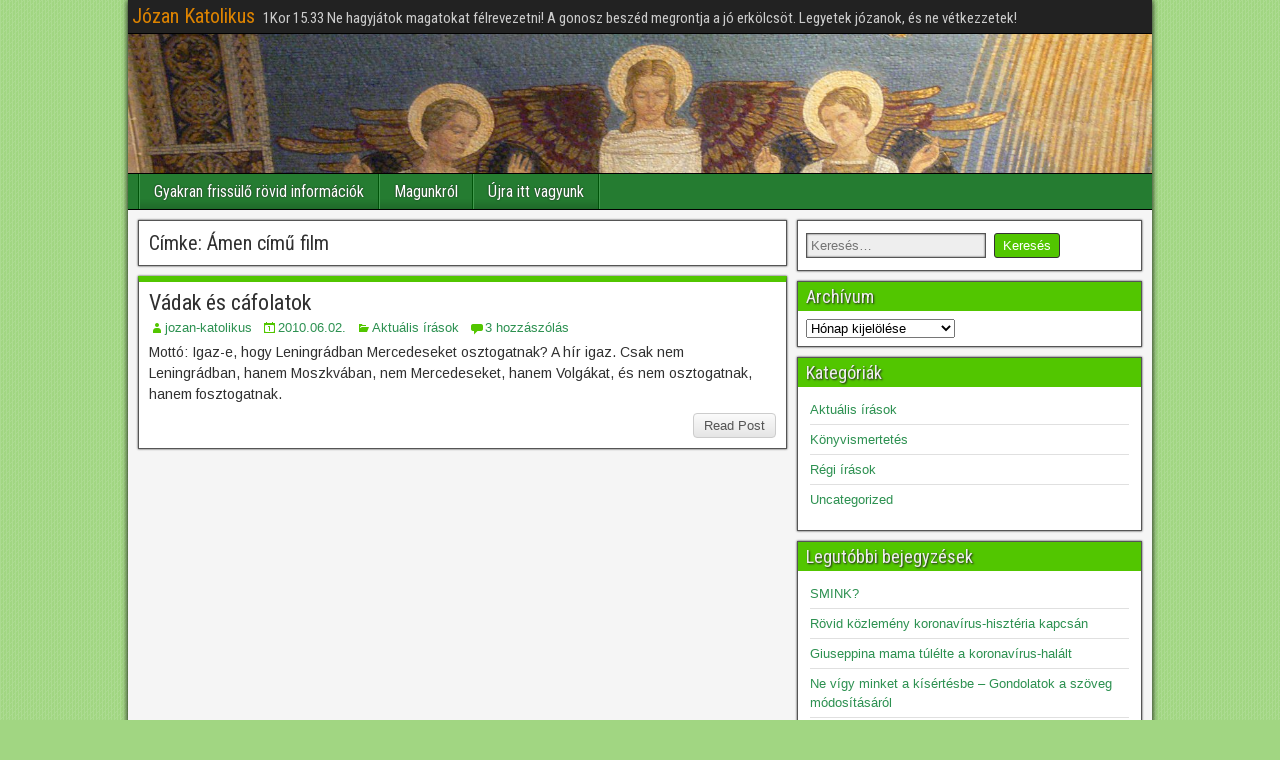

--- FILE ---
content_type: text/html; charset=UTF-8
request_url: https://jozan-katolikus.hu/tag/amen-cimu-film/
body_size: 12744
content:
<!DOCTYPE html>
<html lang="hu">
<head>
<meta charset="UTF-8" />
<meta name="viewport" content="initial-scale=1.0" />
<title>Ámen című film &#8211; Józan Katolikus</title>
<meta name='robots' content='max-image-preview:large' />
	<style>img:is([sizes="auto" i], [sizes^="auto," i]) { contain-intrinsic-size: 3000px 1500px }</style>
	<link rel="profile" href="https://gmpg.org/xfn/11" />
<link rel="pingback" href="https://jozan-katolikus.hu/xmlrpc.php" />
<link rel='dns-prefetch' href='//stats.wp.com' />
<link rel='dns-prefetch' href='//fonts.googleapis.com' />
<link rel='preconnect' href='//c0.wp.com' />
<link rel="alternate" type="application/rss+xml" title="Józan Katolikus &raquo; hírcsatorna" href="https://jozan-katolikus.hu/feed/" />
<link rel="alternate" type="application/rss+xml" title="Józan Katolikus &raquo; hozzászólás hírcsatorna" href="https://jozan-katolikus.hu/comments/feed/" />
<link rel="alternate" type="application/rss+xml" title="Józan Katolikus &raquo; Ámen című film címke hírcsatorna" href="https://jozan-katolikus.hu/tag/amen-cimu-film/feed/" />
<script type="text/javascript">
/* <![CDATA[ */
window._wpemojiSettings = {"baseUrl":"https:\/\/s.w.org\/images\/core\/emoji\/15.0.3\/72x72\/","ext":".png","svgUrl":"https:\/\/s.w.org\/images\/core\/emoji\/15.0.3\/svg\/","svgExt":".svg","source":{"concatemoji":"https:\/\/jozan-katolikus.hu\/wp-includes\/js\/wp-emoji-release.min.js?ver=6.7.4"}};
/*! This file is auto-generated */
!function(i,n){var o,s,e;function c(e){try{var t={supportTests:e,timestamp:(new Date).valueOf()};sessionStorage.setItem(o,JSON.stringify(t))}catch(e){}}function p(e,t,n){e.clearRect(0,0,e.canvas.width,e.canvas.height),e.fillText(t,0,0);var t=new Uint32Array(e.getImageData(0,0,e.canvas.width,e.canvas.height).data),r=(e.clearRect(0,0,e.canvas.width,e.canvas.height),e.fillText(n,0,0),new Uint32Array(e.getImageData(0,0,e.canvas.width,e.canvas.height).data));return t.every(function(e,t){return e===r[t]})}function u(e,t,n){switch(t){case"flag":return n(e,"\ud83c\udff3\ufe0f\u200d\u26a7\ufe0f","\ud83c\udff3\ufe0f\u200b\u26a7\ufe0f")?!1:!n(e,"\ud83c\uddfa\ud83c\uddf3","\ud83c\uddfa\u200b\ud83c\uddf3")&&!n(e,"\ud83c\udff4\udb40\udc67\udb40\udc62\udb40\udc65\udb40\udc6e\udb40\udc67\udb40\udc7f","\ud83c\udff4\u200b\udb40\udc67\u200b\udb40\udc62\u200b\udb40\udc65\u200b\udb40\udc6e\u200b\udb40\udc67\u200b\udb40\udc7f");case"emoji":return!n(e,"\ud83d\udc26\u200d\u2b1b","\ud83d\udc26\u200b\u2b1b")}return!1}function f(e,t,n){var r="undefined"!=typeof WorkerGlobalScope&&self instanceof WorkerGlobalScope?new OffscreenCanvas(300,150):i.createElement("canvas"),a=r.getContext("2d",{willReadFrequently:!0}),o=(a.textBaseline="top",a.font="600 32px Arial",{});return e.forEach(function(e){o[e]=t(a,e,n)}),o}function t(e){var t=i.createElement("script");t.src=e,t.defer=!0,i.head.appendChild(t)}"undefined"!=typeof Promise&&(o="wpEmojiSettingsSupports",s=["flag","emoji"],n.supports={everything:!0,everythingExceptFlag:!0},e=new Promise(function(e){i.addEventListener("DOMContentLoaded",e,{once:!0})}),new Promise(function(t){var n=function(){try{var e=JSON.parse(sessionStorage.getItem(o));if("object"==typeof e&&"number"==typeof e.timestamp&&(new Date).valueOf()<e.timestamp+604800&&"object"==typeof e.supportTests)return e.supportTests}catch(e){}return null}();if(!n){if("undefined"!=typeof Worker&&"undefined"!=typeof OffscreenCanvas&&"undefined"!=typeof URL&&URL.createObjectURL&&"undefined"!=typeof Blob)try{var e="postMessage("+f.toString()+"("+[JSON.stringify(s),u.toString(),p.toString()].join(",")+"));",r=new Blob([e],{type:"text/javascript"}),a=new Worker(URL.createObjectURL(r),{name:"wpTestEmojiSupports"});return void(a.onmessage=function(e){c(n=e.data),a.terminate(),t(n)})}catch(e){}c(n=f(s,u,p))}t(n)}).then(function(e){for(var t in e)n.supports[t]=e[t],n.supports.everything=n.supports.everything&&n.supports[t],"flag"!==t&&(n.supports.everythingExceptFlag=n.supports.everythingExceptFlag&&n.supports[t]);n.supports.everythingExceptFlag=n.supports.everythingExceptFlag&&!n.supports.flag,n.DOMReady=!1,n.readyCallback=function(){n.DOMReady=!0}}).then(function(){return e}).then(function(){var e;n.supports.everything||(n.readyCallback(),(e=n.source||{}).concatemoji?t(e.concatemoji):e.wpemoji&&e.twemoji&&(t(e.twemoji),t(e.wpemoji)))}))}((window,document),window._wpemojiSettings);
/* ]]> */
</script>
<style id='wp-emoji-styles-inline-css' type='text/css'>

	img.wp-smiley, img.emoji {
		display: inline !important;
		border: none !important;
		box-shadow: none !important;
		height: 1em !important;
		width: 1em !important;
		margin: 0 0.07em !important;
		vertical-align: -0.1em !important;
		background: none !important;
		padding: 0 !important;
	}
</style>
<link rel='stylesheet' id='wp-block-library-css' href='https://c0.wp.com/c/6.7.4/wp-includes/css/dist/block-library/style.min.css' type='text/css' media='all' />
<link rel='stylesheet' id='mediaelement-css' href='https://c0.wp.com/c/6.7.4/wp-includes/js/mediaelement/mediaelementplayer-legacy.min.css' type='text/css' media='all' />
<link rel='stylesheet' id='wp-mediaelement-css' href='https://c0.wp.com/c/6.7.4/wp-includes/js/mediaelement/wp-mediaelement.min.css' type='text/css' media='all' />
<style id='jetpack-sharing-buttons-style-inline-css' type='text/css'>
.jetpack-sharing-buttons__services-list{display:flex;flex-direction:row;flex-wrap:wrap;gap:0;list-style-type:none;margin:5px;padding:0}.jetpack-sharing-buttons__services-list.has-small-icon-size{font-size:12px}.jetpack-sharing-buttons__services-list.has-normal-icon-size{font-size:16px}.jetpack-sharing-buttons__services-list.has-large-icon-size{font-size:24px}.jetpack-sharing-buttons__services-list.has-huge-icon-size{font-size:36px}@media print{.jetpack-sharing-buttons__services-list{display:none!important}}.editor-styles-wrapper .wp-block-jetpack-sharing-buttons{gap:0;padding-inline-start:0}ul.jetpack-sharing-buttons__services-list.has-background{padding:1.25em 2.375em}
</style>
<style id='classic-theme-styles-inline-css' type='text/css'>
/*! This file is auto-generated */
.wp-block-button__link{color:#fff;background-color:#32373c;border-radius:9999px;box-shadow:none;text-decoration:none;padding:calc(.667em + 2px) calc(1.333em + 2px);font-size:1.125em}.wp-block-file__button{background:#32373c;color:#fff;text-decoration:none}
</style>
<style id='global-styles-inline-css' type='text/css'>
:root{--wp--preset--aspect-ratio--square: 1;--wp--preset--aspect-ratio--4-3: 4/3;--wp--preset--aspect-ratio--3-4: 3/4;--wp--preset--aspect-ratio--3-2: 3/2;--wp--preset--aspect-ratio--2-3: 2/3;--wp--preset--aspect-ratio--16-9: 16/9;--wp--preset--aspect-ratio--9-16: 9/16;--wp--preset--color--black: #000000;--wp--preset--color--cyan-bluish-gray: #abb8c3;--wp--preset--color--white: #ffffff;--wp--preset--color--pale-pink: #f78da7;--wp--preset--color--vivid-red: #cf2e2e;--wp--preset--color--luminous-vivid-orange: #ff6900;--wp--preset--color--luminous-vivid-amber: #fcb900;--wp--preset--color--light-green-cyan: #7bdcb5;--wp--preset--color--vivid-green-cyan: #00d084;--wp--preset--color--pale-cyan-blue: #8ed1fc;--wp--preset--color--vivid-cyan-blue: #0693e3;--wp--preset--color--vivid-purple: #9b51e0;--wp--preset--gradient--vivid-cyan-blue-to-vivid-purple: linear-gradient(135deg,rgba(6,147,227,1) 0%,rgb(155,81,224) 100%);--wp--preset--gradient--light-green-cyan-to-vivid-green-cyan: linear-gradient(135deg,rgb(122,220,180) 0%,rgb(0,208,130) 100%);--wp--preset--gradient--luminous-vivid-amber-to-luminous-vivid-orange: linear-gradient(135deg,rgba(252,185,0,1) 0%,rgba(255,105,0,1) 100%);--wp--preset--gradient--luminous-vivid-orange-to-vivid-red: linear-gradient(135deg,rgba(255,105,0,1) 0%,rgb(207,46,46) 100%);--wp--preset--gradient--very-light-gray-to-cyan-bluish-gray: linear-gradient(135deg,rgb(238,238,238) 0%,rgb(169,184,195) 100%);--wp--preset--gradient--cool-to-warm-spectrum: linear-gradient(135deg,rgb(74,234,220) 0%,rgb(151,120,209) 20%,rgb(207,42,186) 40%,rgb(238,44,130) 60%,rgb(251,105,98) 80%,rgb(254,248,76) 100%);--wp--preset--gradient--blush-light-purple: linear-gradient(135deg,rgb(255,206,236) 0%,rgb(152,150,240) 100%);--wp--preset--gradient--blush-bordeaux: linear-gradient(135deg,rgb(254,205,165) 0%,rgb(254,45,45) 50%,rgb(107,0,62) 100%);--wp--preset--gradient--luminous-dusk: linear-gradient(135deg,rgb(255,203,112) 0%,rgb(199,81,192) 50%,rgb(65,88,208) 100%);--wp--preset--gradient--pale-ocean: linear-gradient(135deg,rgb(255,245,203) 0%,rgb(182,227,212) 50%,rgb(51,167,181) 100%);--wp--preset--gradient--electric-grass: linear-gradient(135deg,rgb(202,248,128) 0%,rgb(113,206,126) 100%);--wp--preset--gradient--midnight: linear-gradient(135deg,rgb(2,3,129) 0%,rgb(40,116,252) 100%);--wp--preset--font-size--small: 13px;--wp--preset--font-size--medium: 20px;--wp--preset--font-size--large: 36px;--wp--preset--font-size--x-large: 42px;--wp--preset--spacing--20: 0.44rem;--wp--preset--spacing--30: 0.67rem;--wp--preset--spacing--40: 1rem;--wp--preset--spacing--50: 1.5rem;--wp--preset--spacing--60: 2.25rem;--wp--preset--spacing--70: 3.38rem;--wp--preset--spacing--80: 5.06rem;--wp--preset--shadow--natural: 6px 6px 9px rgba(0, 0, 0, 0.2);--wp--preset--shadow--deep: 12px 12px 50px rgba(0, 0, 0, 0.4);--wp--preset--shadow--sharp: 6px 6px 0px rgba(0, 0, 0, 0.2);--wp--preset--shadow--outlined: 6px 6px 0px -3px rgba(255, 255, 255, 1), 6px 6px rgba(0, 0, 0, 1);--wp--preset--shadow--crisp: 6px 6px 0px rgba(0, 0, 0, 1);}:where(.is-layout-flex){gap: 0.5em;}:where(.is-layout-grid){gap: 0.5em;}body .is-layout-flex{display: flex;}.is-layout-flex{flex-wrap: wrap;align-items: center;}.is-layout-flex > :is(*, div){margin: 0;}body .is-layout-grid{display: grid;}.is-layout-grid > :is(*, div){margin: 0;}:where(.wp-block-columns.is-layout-flex){gap: 2em;}:where(.wp-block-columns.is-layout-grid){gap: 2em;}:where(.wp-block-post-template.is-layout-flex){gap: 1.25em;}:where(.wp-block-post-template.is-layout-grid){gap: 1.25em;}.has-black-color{color: var(--wp--preset--color--black) !important;}.has-cyan-bluish-gray-color{color: var(--wp--preset--color--cyan-bluish-gray) !important;}.has-white-color{color: var(--wp--preset--color--white) !important;}.has-pale-pink-color{color: var(--wp--preset--color--pale-pink) !important;}.has-vivid-red-color{color: var(--wp--preset--color--vivid-red) !important;}.has-luminous-vivid-orange-color{color: var(--wp--preset--color--luminous-vivid-orange) !important;}.has-luminous-vivid-amber-color{color: var(--wp--preset--color--luminous-vivid-amber) !important;}.has-light-green-cyan-color{color: var(--wp--preset--color--light-green-cyan) !important;}.has-vivid-green-cyan-color{color: var(--wp--preset--color--vivid-green-cyan) !important;}.has-pale-cyan-blue-color{color: var(--wp--preset--color--pale-cyan-blue) !important;}.has-vivid-cyan-blue-color{color: var(--wp--preset--color--vivid-cyan-blue) !important;}.has-vivid-purple-color{color: var(--wp--preset--color--vivid-purple) !important;}.has-black-background-color{background-color: var(--wp--preset--color--black) !important;}.has-cyan-bluish-gray-background-color{background-color: var(--wp--preset--color--cyan-bluish-gray) !important;}.has-white-background-color{background-color: var(--wp--preset--color--white) !important;}.has-pale-pink-background-color{background-color: var(--wp--preset--color--pale-pink) !important;}.has-vivid-red-background-color{background-color: var(--wp--preset--color--vivid-red) !important;}.has-luminous-vivid-orange-background-color{background-color: var(--wp--preset--color--luminous-vivid-orange) !important;}.has-luminous-vivid-amber-background-color{background-color: var(--wp--preset--color--luminous-vivid-amber) !important;}.has-light-green-cyan-background-color{background-color: var(--wp--preset--color--light-green-cyan) !important;}.has-vivid-green-cyan-background-color{background-color: var(--wp--preset--color--vivid-green-cyan) !important;}.has-pale-cyan-blue-background-color{background-color: var(--wp--preset--color--pale-cyan-blue) !important;}.has-vivid-cyan-blue-background-color{background-color: var(--wp--preset--color--vivid-cyan-blue) !important;}.has-vivid-purple-background-color{background-color: var(--wp--preset--color--vivid-purple) !important;}.has-black-border-color{border-color: var(--wp--preset--color--black) !important;}.has-cyan-bluish-gray-border-color{border-color: var(--wp--preset--color--cyan-bluish-gray) !important;}.has-white-border-color{border-color: var(--wp--preset--color--white) !important;}.has-pale-pink-border-color{border-color: var(--wp--preset--color--pale-pink) !important;}.has-vivid-red-border-color{border-color: var(--wp--preset--color--vivid-red) !important;}.has-luminous-vivid-orange-border-color{border-color: var(--wp--preset--color--luminous-vivid-orange) !important;}.has-luminous-vivid-amber-border-color{border-color: var(--wp--preset--color--luminous-vivid-amber) !important;}.has-light-green-cyan-border-color{border-color: var(--wp--preset--color--light-green-cyan) !important;}.has-vivid-green-cyan-border-color{border-color: var(--wp--preset--color--vivid-green-cyan) !important;}.has-pale-cyan-blue-border-color{border-color: var(--wp--preset--color--pale-cyan-blue) !important;}.has-vivid-cyan-blue-border-color{border-color: var(--wp--preset--color--vivid-cyan-blue) !important;}.has-vivid-purple-border-color{border-color: var(--wp--preset--color--vivid-purple) !important;}.has-vivid-cyan-blue-to-vivid-purple-gradient-background{background: var(--wp--preset--gradient--vivid-cyan-blue-to-vivid-purple) !important;}.has-light-green-cyan-to-vivid-green-cyan-gradient-background{background: var(--wp--preset--gradient--light-green-cyan-to-vivid-green-cyan) !important;}.has-luminous-vivid-amber-to-luminous-vivid-orange-gradient-background{background: var(--wp--preset--gradient--luminous-vivid-amber-to-luminous-vivid-orange) !important;}.has-luminous-vivid-orange-to-vivid-red-gradient-background{background: var(--wp--preset--gradient--luminous-vivid-orange-to-vivid-red) !important;}.has-very-light-gray-to-cyan-bluish-gray-gradient-background{background: var(--wp--preset--gradient--very-light-gray-to-cyan-bluish-gray) !important;}.has-cool-to-warm-spectrum-gradient-background{background: var(--wp--preset--gradient--cool-to-warm-spectrum) !important;}.has-blush-light-purple-gradient-background{background: var(--wp--preset--gradient--blush-light-purple) !important;}.has-blush-bordeaux-gradient-background{background: var(--wp--preset--gradient--blush-bordeaux) !important;}.has-luminous-dusk-gradient-background{background: var(--wp--preset--gradient--luminous-dusk) !important;}.has-pale-ocean-gradient-background{background: var(--wp--preset--gradient--pale-ocean) !important;}.has-electric-grass-gradient-background{background: var(--wp--preset--gradient--electric-grass) !important;}.has-midnight-gradient-background{background: var(--wp--preset--gradient--midnight) !important;}.has-small-font-size{font-size: var(--wp--preset--font-size--small) !important;}.has-medium-font-size{font-size: var(--wp--preset--font-size--medium) !important;}.has-large-font-size{font-size: var(--wp--preset--font-size--large) !important;}.has-x-large-font-size{font-size: var(--wp--preset--font-size--x-large) !important;}
:where(.wp-block-post-template.is-layout-flex){gap: 1.25em;}:where(.wp-block-post-template.is-layout-grid){gap: 1.25em;}
:where(.wp-block-columns.is-layout-flex){gap: 2em;}:where(.wp-block-columns.is-layout-grid){gap: 2em;}
:root :where(.wp-block-pullquote){font-size: 1.5em;line-height: 1.6;}
</style>
<link rel='stylesheet' id='contact-form-7-css' href='https://jozan-katolikus.hu/wp-content/plugins/contact-form-7/includes/css/styles.css?ver=6.0.5' type='text/css' media='all' />
<link rel='stylesheet' id='frontier-font-css' href='//fonts.googleapis.com/css?family=Roboto+Condensed%3A400%2C700%7CArimo%3A400%2C700&#038;ver=6.7.4' type='text/css' media='all' />
<link rel='stylesheet' id='genericons-css' href='https://c0.wp.com/p/jetpack/14.4.1/_inc/genericons/genericons/genericons.css' type='text/css' media='all' />
<link rel='stylesheet' id='frontier-main-css' href='https://jozan-katolikus.hu/wp-content/themes/frontier/style.css?ver=1.3.3' type='text/css' media='all' />
<link rel='stylesheet' id='frontier-responsive-css' href='https://jozan-katolikus.hu/wp-content/themes/frontier/responsive.css?ver=1.3.3' type='text/css' media='all' />
<style id='akismet-widget-style-inline-css' type='text/css'>

			.a-stats {
				--akismet-color-mid-green: #357b49;
				--akismet-color-white: #fff;
				--akismet-color-light-grey: #f6f7f7;

				max-width: 350px;
				width: auto;
			}

			.a-stats * {
				all: unset;
				box-sizing: border-box;
			}

			.a-stats strong {
				font-weight: 600;
			}

			.a-stats a.a-stats__link,
			.a-stats a.a-stats__link:visited,
			.a-stats a.a-stats__link:active {
				background: var(--akismet-color-mid-green);
				border: none;
				box-shadow: none;
				border-radius: 8px;
				color: var(--akismet-color-white);
				cursor: pointer;
				display: block;
				font-family: -apple-system, BlinkMacSystemFont, 'Segoe UI', 'Roboto', 'Oxygen-Sans', 'Ubuntu', 'Cantarell', 'Helvetica Neue', sans-serif;
				font-weight: 500;
				padding: 12px;
				text-align: center;
				text-decoration: none;
				transition: all 0.2s ease;
			}

			/* Extra specificity to deal with TwentyTwentyOne focus style */
			.widget .a-stats a.a-stats__link:focus {
				background: var(--akismet-color-mid-green);
				color: var(--akismet-color-white);
				text-decoration: none;
			}

			.a-stats a.a-stats__link:hover {
				filter: brightness(110%);
				box-shadow: 0 4px 12px rgba(0, 0, 0, 0.06), 0 0 2px rgba(0, 0, 0, 0.16);
			}

			.a-stats .count {
				color: var(--akismet-color-white);
				display: block;
				font-size: 1.5em;
				line-height: 1.4;
				padding: 0 13px;
				white-space: nowrap;
			}
		
</style>
<script type="text/javascript" src="https://c0.wp.com/c/6.7.4/wp-includes/js/jquery/jquery.min.js" id="jquery-core-js"></script>
<script type="text/javascript" src="https://c0.wp.com/c/6.7.4/wp-includes/js/jquery/jquery-migrate.min.js" id="jquery-migrate-js"></script>
<link rel="https://api.w.org/" href="https://jozan-katolikus.hu/wp-json/" /><link rel="alternate" title="JSON" type="application/json" href="https://jozan-katolikus.hu/wp-json/wp/v2/tags/9" /><link rel="EditURI" type="application/rsd+xml" title="RSD" href="https://jozan-katolikus.hu/xmlrpc.php?rsd" />
<meta name="generator" content="WordPress 6.7.4" />
	<style>img#wpstats{display:none}</style>
		
<meta property="Frontier Theme" content="1.3.3" />
<style type="text/css" media="screen">
	#container 	{width: 1024px;}
	#header 	{min-height: 140px;}
	#content 	{width: 65%;}
	#sidebar-left 	{width: 35%;}
	#sidebar-right 	{width: 35%;}
</style>

<style type="text/css" media="screen">
	.page-template-page-cs-php #content, .page-template-page-sc-php #content {width: 65%;}
	.page-template-page-cs-php #sidebar-left, .page-template-page-sc-php #sidebar-left,
	.page-template-page-cs-php #sidebar-right, .page-template-page-sc-php #sidebar-right {width: 35%;}
	.page-template-page-scs-php #content {width: 50%;}
	.page-template-page-scs-php #sidebar-left {width: 25%;}
	.page-template-page-scs-php #sidebar-right {width: 25%;}
</style>

<style type="text/css" media="screen">
	#header {
		background-image: url('https://jozan-katolikus.hu/wp-content/uploads/2019/04/cropped-117Tаbor-hegye-6-1.jpg' );
		background-size: 1024px 140px;
	}
</style>

<style type="text/css" media="screen">
	#header {background-color:#FFFFFF;}
	#nav-main {background-color:#257c31;}
	#nav-main .nav-main {border-left: 1px solid #005409; border-right: 1px solid #439a4f;}
	#nav-main .nav-main > li, #nav-main .nav-main > ul > .page_item {border-left: 1px solid #439a4f; border-right: 1px solid #005409;}
	#top-bar {background-color:#222222;}
	#bottom-bar {background-color:#222222;}
	#main {background-color:#F5F5F5;}
	.blog-view, .single-view, .author-info, .archive-info, .form-404 {background-color:#FFFFFF;}
	.blog-view.sticky {background-color:#FFDC8A;}
	.frontier-widget {background-color:#FFFFFF;}
	.blog-view, .comment-author-admin > .comment-body, .bypostauthor > .comment-body {border-top: 6px solid #52c600;}
	.page-nav > *, .comment-nav > *, .author-info .title, .comment-reply-link, .widget-title,
	.widget_search .search-submit, .widget_calendar caption {background-color:#52c600;}
	.genericon {color:#52c600;}
	a {color:#2d9151;}
	a:hover {color:#0000EE;}
</style>

<style type="text/css">.recentcomments a{display:inline !important;padding:0 !important;margin:0 !important;}</style><style type="text/css" id="custom-background-css">
body.custom-background { background-color: #a1d682; background-image: url("https://jozan-katolikus.hu/wp-content/themes/frontier/images/honeycomb.png"); background-position: left top; background-size: auto; background-repeat: repeat; background-attachment: scroll; }
</style>
	<link rel="icon" href="https://jozan-katolikus.hu/wp-content/uploads/2016/01/images6R6BJEO4-1.jpg" sizes="32x32" />
<link rel="icon" href="https://jozan-katolikus.hu/wp-content/uploads/2016/01/images6R6BJEO4-1.jpg" sizes="192x192" />
<link rel="apple-touch-icon" href="https://jozan-katolikus.hu/wp-content/uploads/2016/01/images6R6BJEO4-1.jpg" />
<meta name="msapplication-TileImage" content="https://jozan-katolikus.hu/wp-content/uploads/2016/01/images6R6BJEO4-1.jpg" />
</head>

<body data-rsssl=1 class="archive tag tag-amen-cimu-film tag-9 custom-background">
	
	
<div id="container" class="cf" itemscope itemtype="http://schema.org/WebPage">
	
			
		<div id="top-bar" class="cf">
			
			<div id="top-bar-info">
														<h1 id="site-title"><a href="https://jozan-katolikus.hu/">Józan Katolikus</a></h1>				
									<span id="site-description">1Kor 15.33 Ne hagyjátok magatokat félrevezetni! A gonosz beszéd megrontja a jó erkölcsöt. Legyetek józanok, és ne vétkezzetek!</span>
							</div>

			
					</div>
	
			<div id="header" class="cf" itemscope itemtype="http://schema.org/WPHeader" role="banner">
			
			
			
					</div>
	
			
		<nav id="nav-main" class="cf drop" itemscope itemtype="http://schema.org/SiteNavigationElement" role="navigation" aria-label="Main Menu">
			
							<button class="drop-toggle"><span class="genericon genericon-menu"></span></button>
			
			<div class="nav-main"><ul>
<li class="page_item page-item-1223"><a href="https://jozan-katolikus.hu/napi-hirek/">Gyakran frissülő rövid információk</a></li>
<li class="page_item page-item-7"><a href="https://jozan-katolikus.hu/magunkrol/">Magunkról</a></li>
<li class="page_item page-item-2088"><a href="https://jozan-katolikus.hu/ujra-itt-vagyunk/">Újra itt vagyunk</a></li>
</ul></div>

					</nav>
	
	
<div id="main" class="col-cs cf">

<div id="content" class="cf"  role="main">

	
			<div class="archive-info">
			<h3 class="archive-title">Címke: <span>Ámen című film</span></h3>		</div>
	
	
	
					
<article id="post-511" class="blog-view post-511 post type-post status-publish format-standard hentry category-aktualis-irasok tag-amen-cimu-film tag-gavras tag-helytarto tag-hochhuth tag-holokauszt tag-vatikan tag-xii-piusz">

<header class="entry-header cf">
		<h2 class="entry-title" itemprop="headline" ><a href="https://jozan-katolikus.hu/2010/06/02/vadak-es-cafolatok/">Vádak és cáfolatok</a></h2>
	</header>

<div class="entry-byline cf">
	
			<div class="entry-author author vcard" itemprop="author" itemscope itemtype="http://schema.org/Person">
						<i class="genericon genericon-user"></i><a class="url fn" href="https://jozan-katolikus.hu/author/jozan-katolikus/" itemprop="name" >jozan-katolikus</a>
		</div>
	
			<div class="entry-date" itemprop="datePublished" >
			<i class="genericon genericon-day"></i><a class="updated" href="https://jozan-katolikus.hu/2010/06/02/vadak-es-cafolatok/">2010.06.02.</a>
		</div>
	
			<div class="entry-categories">
			<i class="genericon genericon-category"></i><a href="https://jozan-katolikus.hu/category/aktualis-irasok/" rel="category tag">Aktuális írások</a>		</div>
	
			<div class="entry-comment-info">
			<i class="genericon genericon-comment"></i><a href="https://jozan-katolikus.hu/2010/06/02/vadak-es-cafolatok/#comment-area">3 hozzászólás</a>
		</div>
	
	
	</div>

<div class="entry-content cf" itemprop="text" >
	
	
		<div class="entry-excerpt"><p>Mottó: Igaz-e, hogy Leningrádban Mercedeseket osztogatnak? A hír igaz. Csak nem Leningrádban, hanem Moszkvában, nem Mercedeseket, hanem Volgákat, és nem osztogatnak, hanem fosztogatnak.</p>
</div>

	
	
	</div>

<footer class="entry-footer cf">
	
	
					<a href="https://jozan-katolikus.hu/2010/06/02/vadak-es-cafolatok/" class="continue-reading">
								Read Post			</a>
		
	
	
	
	</footer>

</article>		
	
	
			<div class="blog-nav cf">
							<div class="link-prev"></div><div class="link-next"></div>					</div>
	
	
</div>

<div id="sidebar-right" class="sidebar cf" itemscope itemtype="http://schema.org/WPSideBar" role="complementary" aria-label="Sidebar Right">
		<aside id="widgets-wrap-sidebar-right">

					<section id="search-5" class="widget-sidebar frontier-widget widget_search"><form role="search" method="get" class="search-form" action="https://jozan-katolikus.hu/">
				<label>
					<span class="screen-reader-text">Keresés:</span>
					<input type="search" class="search-field" placeholder="Keresés&hellip;" value="" name="s" />
				</label>
				<input type="submit" class="search-submit" value="Keresés" />
			</form></section><section id="archives-6" class="widget-sidebar frontier-widget widget_archive"><h2 class="widget-title">Archívum</h2>		<label class="screen-reader-text" for="archives-dropdown-6">Archívum</label>
		<select id="archives-dropdown-6" name="archive-dropdown">
			
			<option value="">Hónap kijelölése</option>
				<option value='https://jozan-katolikus.hu/2020/04/'> 2020. április &nbsp;(3)</option>
	<option value='https://jozan-katolikus.hu/2019/11/'> 2019. november &nbsp;(1)</option>
	<option value='https://jozan-katolikus.hu/2019/07/'> 2019. július &nbsp;(1)</option>
	<option value='https://jozan-katolikus.hu/2019/06/'> 2019. június &nbsp;(2)</option>
	<option value='https://jozan-katolikus.hu/2018/06/'> 2018. június &nbsp;(1)</option>
	<option value='https://jozan-katolikus.hu/2018/05/'> 2018. május &nbsp;(1)</option>
	<option value='https://jozan-katolikus.hu/2018/04/'> 2018. április &nbsp;(1)</option>
	<option value='https://jozan-katolikus.hu/2018/01/'> 2018. január &nbsp;(1)</option>
	<option value='https://jozan-katolikus.hu/2017/11/'> 2017. november &nbsp;(1)</option>
	<option value='https://jozan-katolikus.hu/2017/10/'> 2017. október &nbsp;(1)</option>
	<option value='https://jozan-katolikus.hu/2017/08/'> 2017. augusztus &nbsp;(2)</option>
	<option value='https://jozan-katolikus.hu/2017/07/'> 2017. július &nbsp;(1)</option>
	<option value='https://jozan-katolikus.hu/2017/06/'> 2017. június &nbsp;(1)</option>
	<option value='https://jozan-katolikus.hu/2017/05/'> 2017. május &nbsp;(1)</option>
	<option value='https://jozan-katolikus.hu/2017/04/'> 2017. április &nbsp;(2)</option>
	<option value='https://jozan-katolikus.hu/2016/11/'> 2016. november &nbsp;(2)</option>
	<option value='https://jozan-katolikus.hu/2016/10/'> 2016. október &nbsp;(3)</option>
	<option value='https://jozan-katolikus.hu/2016/08/'> 2016. augusztus &nbsp;(1)</option>
	<option value='https://jozan-katolikus.hu/2016/06/'> 2016. június &nbsp;(1)</option>
	<option value='https://jozan-katolikus.hu/2016/04/'> 2016. április &nbsp;(1)</option>
	<option value='https://jozan-katolikus.hu/2016/03/'> 2016. március &nbsp;(1)</option>
	<option value='https://jozan-katolikus.hu/2016/02/'> 2016. február &nbsp;(2)</option>
	<option value='https://jozan-katolikus.hu/2016/01/'> 2016. január &nbsp;(3)</option>
	<option value='https://jozan-katolikus.hu/2015/12/'> 2015. december &nbsp;(1)</option>
	<option value='https://jozan-katolikus.hu/2015/11/'> 2015. november &nbsp;(1)</option>
	<option value='https://jozan-katolikus.hu/2015/09/'> 2015. szeptember &nbsp;(1)</option>
	<option value='https://jozan-katolikus.hu/2015/06/'> 2015. június &nbsp;(3)</option>
	<option value='https://jozan-katolikus.hu/2015/05/'> 2015. május &nbsp;(3)</option>
	<option value='https://jozan-katolikus.hu/2015/04/'> 2015. április &nbsp;(1)</option>
	<option value='https://jozan-katolikus.hu/2015/01/'> 2015. január &nbsp;(1)</option>
	<option value='https://jozan-katolikus.hu/2014/12/'> 2014. december &nbsp;(2)</option>
	<option value='https://jozan-katolikus.hu/2014/09/'> 2014. szeptember &nbsp;(3)</option>
	<option value='https://jozan-katolikus.hu/2014/08/'> 2014. augusztus &nbsp;(3)</option>
	<option value='https://jozan-katolikus.hu/2014/06/'> 2014. június &nbsp;(1)</option>
	<option value='https://jozan-katolikus.hu/2014/05/'> 2014. május &nbsp;(2)</option>
	<option value='https://jozan-katolikus.hu/2014/02/'> 2014. február &nbsp;(1)</option>
	<option value='https://jozan-katolikus.hu/2013/12/'> 2013. december &nbsp;(1)</option>
	<option value='https://jozan-katolikus.hu/2013/10/'> 2013. október &nbsp;(1)</option>
	<option value='https://jozan-katolikus.hu/2013/07/'> 2013. július &nbsp;(1)</option>
	<option value='https://jozan-katolikus.hu/2013/05/'> 2013. május &nbsp;(2)</option>
	<option value='https://jozan-katolikus.hu/2013/01/'> 2013. január &nbsp;(2)</option>
	<option value='https://jozan-katolikus.hu/2012/04/'> 2012. április &nbsp;(1)</option>
	<option value='https://jozan-katolikus.hu/2012/03/'> 2012. március &nbsp;(1)</option>
	<option value='https://jozan-katolikus.hu/2012/01/'> 2012. január &nbsp;(3)</option>
	<option value='https://jozan-katolikus.hu/2011/10/'> 2011. október &nbsp;(1)</option>
	<option value='https://jozan-katolikus.hu/2011/03/'> 2011. március &nbsp;(1)</option>
	<option value='https://jozan-katolikus.hu/2011/02/'> 2011. február &nbsp;(3)</option>
	<option value='https://jozan-katolikus.hu/2010/06/'> 2010. június &nbsp;(1)</option>
	<option value='https://jozan-katolikus.hu/2010/05/'> 2010. május &nbsp;(4)</option>
	<option value='https://jozan-katolikus.hu/2010/04/'> 2010. április &nbsp;(3)</option>
	<option value='https://jozan-katolikus.hu/2010/01/'> 2010. január &nbsp;(4)</option>
	<option value='https://jozan-katolikus.hu/2009/10/'> 2009. október &nbsp;(3)</option>
	<option value='https://jozan-katolikus.hu/2009/09/'> 2009. szeptember &nbsp;(2)</option>

		</select>

			<script type="text/javascript">
/* <![CDATA[ */

(function() {
	var dropdown = document.getElementById( "archives-dropdown-6" );
	function onSelectChange() {
		if ( dropdown.options[ dropdown.selectedIndex ].value !== '' ) {
			document.location.href = this.options[ this.selectedIndex ].value;
		}
	}
	dropdown.onchange = onSelectChange;
})();

/* ]]> */
</script>
</section><section id="categories-4" class="widget-sidebar frontier-widget widget_categories"><h2 class="widget-title">Kategóriák</h2>
			<ul>
					<li class="cat-item cat-item-2"><a href="https://jozan-katolikus.hu/category/aktualis-irasok/">Aktuális írások</a>
</li>
	<li class="cat-item cat-item-4"><a href="https://jozan-katolikus.hu/category/konyvismertetes/">Könyvismertetés</a>
</li>
	<li class="cat-item cat-item-5"><a href="https://jozan-katolikus.hu/category/regi-irasok/">Régi írások</a>
</li>
	<li class="cat-item cat-item-1"><a href="https://jozan-katolikus.hu/category/uncategorized/">Uncategorized</a>
</li>
			</ul>

			</section>
		<section id="recent-posts-4" class="widget-sidebar frontier-widget widget_recent_entries">
		<h2 class="widget-title">Legutóbbi bejegyzések</h2>
		<ul>
											<li>
					<a href="https://jozan-katolikus.hu/2020/04/25/smink/">SMINK?</a>
									</li>
											<li>
					<a href="https://jozan-katolikus.hu/2020/04/13/rovid-kozlemeny-koronavirus-hiszteria-kapcsan/">Rövid közlemény koronavírus-hisztéria kapcsán</a>
									</li>
											<li>
					<a href="https://jozan-katolikus.hu/2020/04/13/giuseppina-mama-tulelte-a-koronavirus-halalt/">Giuseppina mama túlélte a koronavírus-halált</a>
									</li>
											<li>
					<a href="https://jozan-katolikus.hu/2019/11/01/ne-vigy-minket-a-kisertesbe-gondolatok-a-szoveg-modositasarol/">Ne vígy minket a kísértésbe – Gondolatok a szöveg módosításáról</a>
									</li>
											<li>
					<a href="https://jozan-katolikus.hu/2019/07/14/az-elo-isten-egyhaza-az-igazsag-oszlopa-es-biztos-alapja-1tim-315/">AZ ÉLŐ ISTEN EGYHÁZA AZ IGAZSÁG OSZLOPA ÉS BIZTOS ALAPJA. (1TIM 3,15)</a>
									</li>
					</ul>

		</section><section id="tag_cloud-3" class="widget-sidebar frontier-widget widget_tag_cloud"><h2 class="widget-title">Címkék</h2><div class="tagcloud"><a href="https://jozan-katolikus.hu/tag/bergoglio/" class="tag-cloud-link tag-link-17 tag-link-position-1" style="font-size: 14.317073170732pt;" aria-label="Bergoglio (6 elem)">Bergoglio</a>
<a href="https://jozan-katolikus.hu/tag/bolcskei-gusztav/" class="tag-cloud-link tag-link-19 tag-link-position-2" style="font-size: 13.121951219512pt;" aria-label="Bölcskei Gusztáv (5 elem)">Bölcskei Gusztáv</a>
<a href="https://jozan-katolikus.hu/tag/egyhaz/" class="tag-cloud-link tag-link-34 tag-link-position-3" style="font-size: 14.317073170732pt;" aria-label="egyház (6 elem)">egyház</a>
<a href="https://jozan-katolikus.hu/tag/egyhaz-es-politika/" class="tag-cloud-link tag-link-35 tag-link-position-4" style="font-size: 11.756097560976pt;" aria-label="egyház és politika (4 elem)">egyház és politika</a>
<a href="https://jozan-katolikus.hu/tag/erdo-peter/" class="tag-cloud-link tag-link-38 tag-link-position-5" style="font-size: 10.048780487805pt;" aria-label="Erdő Péter (3 elem)">Erdő Péter</a>
<a href="https://jozan-katolikus.hu/tag/evangelikus/" class="tag-cloud-link tag-link-45 tag-link-position-6" style="font-size: 10.048780487805pt;" aria-label="evangélikus (3 elem)">evangélikus</a>
<a href="https://jozan-katolikus.hu/tag/francia-forradalom/" class="tag-cloud-link tag-link-51 tag-link-position-7" style="font-size: 8pt;" aria-label="francia forradalom (2 elem)">francia forradalom</a>
<a href="https://jozan-katolikus.hu/tag/gancs-peter/" class="tag-cloud-link tag-link-54 tag-link-position-8" style="font-size: 8pt;" aria-label="Gáncs Péter (2 elem)">Gáncs Péter</a>
<a href="https://jozan-katolikus.hu/tag/holokauszt/" class="tag-cloud-link tag-link-64 tag-link-position-9" style="font-size: 18.243902439024pt;" aria-label="holokauszt (11 elem)">holokauszt</a>
<a href="https://jozan-katolikus.hu/tag/hatterhatalom/" class="tag-cloud-link tag-link-60 tag-link-position-10" style="font-size: 8pt;" aria-label="háttérhatalom (2 elem)">háttérhatalom</a>
<a href="https://jozan-katolikus.hu/tag/hivo-ertelmisegiek/" class="tag-cloud-link tag-link-62 tag-link-position-11" style="font-size: 8pt;" aria-label="hívő értelmiségiek (2 elem)">hívő értelmiségiek</a>
<a href="https://jozan-katolikus.hu/tag/i-ferenc-papa/" class="tag-cloud-link tag-link-67 tag-link-position-12" style="font-size: 15.170731707317pt;" aria-label="I. Ferenc pápa (7 elem)">I. Ferenc pápa</a>
<a href="https://jozan-katolikus.hu/tag/ii-vatikani-zsinat/" class="tag-cloud-link tag-link-68 tag-link-position-13" style="font-size: 20.292682926829pt;" aria-label="II. Vatikáni Zsinat (15 elem)">II. Vatikáni Zsinat</a>
<a href="https://jozan-katolikus.hu/tag/inkvizicio/" class="tag-cloud-link tag-link-70 tag-link-position-14" style="font-size: 8pt;" aria-label="inkvizíció (2 elem)">inkvizíció</a>
<a href="https://jozan-katolikus.hu/tag/jozan/" class="tag-cloud-link tag-link-80 tag-link-position-15" style="font-size: 8pt;" aria-label="józan (2 elem)">józan</a>
<a href="https://jozan-katolikus.hu/tag/katolikus/" class="tag-cloud-link tag-link-84 tag-link-position-16" style="font-size: 17.560975609756pt;" aria-label="katolikus (10 elem)">katolikus</a>
<a href="https://jozan-katolikus.hu/tag/kereszteny-egyseg/" class="tag-cloud-link tag-link-86 tag-link-position-17" style="font-size: 10.048780487805pt;" aria-label="keresztény egység (3 elem)">keresztény egység</a>
<a href="https://jozan-katolikus.hu/tag/keresztenyseg-es-politika/" class="tag-cloud-link tag-link-90 tag-link-position-18" style="font-size: 10.048780487805pt;" aria-label="kereszténység és politika (3 elem)">kereszténység és politika</a>
<a href="https://jozan-katolikus.hu/tag/kiss-rigo-laszlo/" class="tag-cloud-link tag-link-95 tag-link-position-19" style="font-size: 8pt;" aria-label="Kiss-Rigó László (2 elem)">Kiss-Rigó László</a>
<a href="https://jozan-katolikus.hu/tag/koronavirus/" class="tag-cloud-link tag-link-193 tag-link-position-20" style="font-size: 8pt;" aria-label="koronavírus (2 elem)">koronavírus</a>
<a href="https://jozan-katolikus.hu/tag/kozepkor/" class="tag-cloud-link tag-link-98 tag-link-position-21" style="font-size: 10.048780487805pt;" aria-label="középkor (3 elem)">középkor</a>
<a href="https://jozan-katolikus.hu/tag/magyar-katolikus/" class="tag-cloud-link tag-link-105 tag-link-position-22" style="font-size: 15.170731707317pt;" aria-label="magyar katolikus (7 elem)">magyar katolikus</a>
<a href="https://jozan-katolikus.hu/tag/maria-agreda/" class="tag-cloud-link tag-link-109 tag-link-position-23" style="font-size: 11.756097560976pt;" aria-label="Maria Agreda (4 elem)">Maria Agreda</a>
<a href="https://jozan-katolikus.hu/tag/nostra-aetate/" class="tag-cloud-link tag-link-122 tag-link-position-24" style="font-size: 14.317073170732pt;" aria-label="Nostra Aetate (6 elem)">Nostra Aetate</a>
<a href="https://jozan-katolikus.hu/tag/nemet-puspoki-kar/" class="tag-cloud-link tag-link-120 tag-link-position-25" style="font-size: 10.048780487805pt;" aria-label="német püspöki kar (3 elem)">német püspöki kar</a>
<a href="https://jozan-katolikus.hu/tag/pedofilia/" class="tag-cloud-link tag-link-131 tag-link-position-26" style="font-size: 10.048780487805pt;" aria-label="pedofília (3 elem)">pedofília</a>
<a href="https://jozan-katolikus.hu/tag/politika/" class="tag-cloud-link tag-link-133 tag-link-position-27" style="font-size: 13.121951219512pt;" aria-label="politika (5 elem)">politika</a>
<a href="https://jozan-katolikus.hu/tag/puspoki-kar/" class="tag-cloud-link tag-link-134 tag-link-position-28" style="font-size: 16.878048780488pt;" aria-label="püspöki kar (9 elem)">püspöki kar</a>
<a href="https://jozan-katolikus.hu/tag/reformatus/" class="tag-cloud-link tag-link-137 tag-link-position-29" style="font-size: 11.756097560976pt;" aria-label="református (4 elem)">református</a>
<a href="https://jozan-katolikus.hu/tag/rothkranz/" class="tag-cloud-link tag-link-139 tag-link-position-30" style="font-size: 8pt;" aria-label="Rothkranz (2 elem)">Rothkranz</a>
<a href="https://jozan-katolikus.hu/tag/szabadkomuves/" class="tag-cloud-link tag-link-144 tag-link-position-31" style="font-size: 10.048780487805pt;" aria-label="szabadkőműves (3 elem)">szabadkőműves</a>
<a href="https://jozan-katolikus.hu/tag/szebik-imre/" class="tag-cloud-link tag-link-145 tag-link-position-32" style="font-size: 8pt;" aria-label="Szebik Imre (2 elem)">Szebik Imre</a>
<a href="https://jozan-katolikus.hu/tag/szent-pal/" class="tag-cloud-link tag-link-148 tag-link-position-33" style="font-size: 8pt;" aria-label="Szent Pál (2 elem)">Szent Pál</a>
<a href="https://jozan-katolikus.hu/tag/szuz-maria/" class="tag-cloud-link tag-link-152 tag-link-position-34" style="font-size: 10.048780487805pt;" aria-label="Szűz Mária (3 elem)">Szűz Mária</a>
<a href="https://jozan-katolikus.hu/tag/vatikan/" class="tag-cloud-link tag-link-165 tag-link-position-35" style="font-size: 20.292682926829pt;" aria-label="Vatikán (15 elem)">Vatikán</a>
<a href="https://jozan-katolikus.hu/tag/williamson/" class="tag-cloud-link tag-link-171 tag-link-position-36" style="font-size: 11.756097560976pt;" aria-label="Williamson (4 elem)">Williamson</a>
<a href="https://jozan-katolikus.hu/tag/xii-piusz/" class="tag-cloud-link tag-link-174 tag-link-position-37" style="font-size: 11.756097560976pt;" aria-label="XII. Piusz (4 elem)">XII. Piusz</a>
<a href="https://jozan-katolikus.hu/tag/xvi-benedek/" class="tag-cloud-link tag-link-175 tag-link-position-38" style="font-size: 8pt;" aria-label="XVI. Benedek (2 elem)">XVI. Benedek</a>
<a href="https://jozan-katolikus.hu/tag/xvi-benedek-papa/" class="tag-cloud-link tag-link-176 tag-link-position-39" style="font-size: 11.756097560976pt;" aria-label="XVI. Benedek pápa (4 elem)">XVI. Benedek pápa</a>
<a href="https://jozan-katolikus.hu/tag/zsido-kereszteny-parbeszed/" class="tag-cloud-link tag-link-180 tag-link-position-40" style="font-size: 22pt;" aria-label="zsidó-keresztény párbeszéd (19 elem)">zsidó-keresztény párbeszéd</a>
<a href="https://jozan-katolikus.hu/tag/zsidok/" class="tag-cloud-link tag-link-181 tag-link-position-41" style="font-size: 18.756097560976pt;" aria-label="zsidók (12 elem)">zsidók</a>
<a href="https://jozan-katolikus.hu/tag/zsinat/" class="tag-cloud-link tag-link-182 tag-link-position-42" style="font-size: 8pt;" aria-label="zsinat (2 elem)">zsinat</a>
<a href="https://jozan-katolikus.hu/tag/oszovetseg/" class="tag-cloud-link tag-link-127 tag-link-position-43" style="font-size: 11.756097560976pt;" aria-label="Ószövetség (4 elem)">Ószövetség</a>
<a href="https://jozan-katolikus.hu/tag/uj-vilagrend/" class="tag-cloud-link tag-link-161 tag-link-position-44" style="font-size: 16.878048780488pt;" aria-label="Új Világrend (9 elem)">Új Világrend</a>
<a href="https://jozan-katolikus.hu/tag/okumene/" class="tag-cloud-link tag-link-125 tag-link-position-45" style="font-size: 10.048780487805pt;" aria-label="ökuméne (3 elem)">ökuméne</a></div>
</section><section id="nav_menu-3" class="widget-sidebar frontier-widget widget_nav_menu"><h2 class="widget-title">Linkgyűjtemény</h2><div class="menu-2-es-menu-container"><ul id="menu-2-es-menu" class="menu"><li id="menu-item-2059" class="menu-item menu-item-type-custom menu-item-object-custom menu-item-2059"><a href="http://www.ppek.hu/">Pázmány Péter Elektronikus Könyvtár</a></li>
<li id="menu-item-2043" class="menu-item menu-item-type-custom menu-item-object-custom menu-item-2043"><a href="http://www.mek.iif.hu/porta/szint/human/vallas/katbibl/html/">Katolikus Biblia</a></li>
<li id="menu-item-2074" class="menu-item menu-item-type-custom menu-item-object-custom menu-item-2074"><a href="http://prochristo.blogspot.com/">Pro Christo &#8211; Egy katolikus feleség és anya gondolatai</a></li>
<li id="menu-item-2076" class="menu-item menu-item-type-custom menu-item-object-custom menu-item-2076"><a href="http://petersziklaja.hu/">Péter sziklája</a></li>
<li id="menu-item-2086" class="menu-item menu-item-type-custom menu-item-object-custom menu-item-2086"><a href="http://romaikatolikus.blogspot.com/2017/01/eletvedo-csoport-alakult-koztunk-helyed.html">Életvédő csoport</a></li>
<li id="menu-item-2068" class="menu-item menu-item-type-custom menu-item-object-custom menu-item-2068"><a href="https://apologetica-hitvedelem.blogspot.com/">Katolikus Hitvédelem Bangha Béla nyomdokain</a></li>
<li id="menu-item-2087" class="menu-item menu-item-type-custom menu-item-object-custom menu-item-2087"><a href="http://eucharisztikuskongresszus.hu/index.html">Eucharisztikus Kongresszus</a></li>
<li id="menu-item-2075" class="menu-item menu-item-type-custom menu-item-object-custom menu-item-2075"><a href="https://katolikusvalasz.blog.hu/">Katolikus Válasz</a></li>
<li id="menu-item-2042" class="menu-item menu-item-type-custom menu-item-object-custom menu-item-2042"><a href="https://gloria.tv/">Gloria TV &#8211; Minél katolikusabb, annál jobb</a></li>
<li id="menu-item-2067" class="menu-item menu-item-type-custom menu-item-object-custom menu-item-2067"><a href="http://www.depositum.hu/index.html">Depostium Katolikus Hitvédelem</a></li>
<li id="menu-item-2039" class="menu-item menu-item-type-custom menu-item-object-custom menu-item-2039"><a href="http://katolikus-honlap.freeweb.hu/index.htm">Hagyományhű magyar katolikusok</a></li>
<li id="menu-item-2139" class="menu-item menu-item-type-custom menu-item-object-custom menu-item-2139"><a href="https://actio-catholica.hu/">Actio Catholica Alapítvány</a></li>
<li id="menu-item-2044" class="menu-item menu-item-type-custom menu-item-object-custom menu-item-2044"><a href="http://strigonium.blogspot.com/">Alácsi Ervin atya tradicionalista blogja</a></li>
<li id="menu-item-2040" class="menu-item menu-item-type-custom menu-item-object-custom menu-item-2040"><a href="http://www.arbeitskreis-katholischer-glaube.com/">Arbeitskreis Katholischer Glaube</a></li>
<li id="menu-item-2041" class="menu-item menu-item-type-custom menu-item-object-custom menu-item-2041"><a href="http://www.katholisches.info/">Katholisches &#8211; Magazin für Kirche und Kultur</a></li>
<li id="menu-item-2045" class="menu-item menu-item-type-custom menu-item-object-custom menu-item-2045"><a href="http://www.verlag-anton-schmid.de/">Anton Schmid könyvkiadó (nem egészen polkorrekt könyvek is megtalálhatók)</a></li>
<li id="menu-item-2046" class="menu-item menu-item-type-custom menu-item-object-custom menu-item-2046"><a href="https://www.bibelwerk.de/verein/was-wir-bieten/materialpool/biblische-buecher/">Katholisches Bibelwerk</a></li>
<li id="menu-item-2047" class="menu-item menu-item-type-custom menu-item-object-custom menu-item-2047"><a href="http://immaculata.ch/">Immaculata honlap és kiadó több nyelvű</a></li>
<li id="menu-item-2048" class="menu-item menu-item-type-custom menu-item-object-custom menu-item-2048"><a href="https://www.civitas-institut.de/">Civitas Institut &#8211; Katolikusok szociális és politikai egyesülete</a></li>
<li id="menu-item-2049" class="menu-item menu-item-type-custom menu-item-object-custom menu-item-2049"><a href="http://www.kirchenlehre.com/">Pater Lingen szedevakantista pap honlapja (német)</a></li>
<li id="menu-item-2050" class="menu-item menu-item-type-custom menu-item-object-custom menu-item-2050"><a href="http://mauricepinay.blogspot.com/">Maurice Pinay blog (angol, szedevakantista)</a></li>
<li id="menu-item-2051" class="menu-item menu-item-type-custom menu-item-object-custom menu-item-2051"><a href="http://www.dendlon.de/Fatima.html#Das%20Geheimnis">Háttérinformációk a harmadik fatimai titokról (német)</a></li>
<li id="menu-item-2052" class="menu-item menu-item-type-custom menu-item-object-custom menu-item-2052"><a href="http://derkatholikunddiewelt.blogspot.com/">Der Katholik und die Welt</a></li>
<li id="menu-item-2053" class="menu-item menu-item-type-custom menu-item-object-custom menu-item-2053"><a href="http://www.monarchieliga.de/">Gott, König, Vaterland</a></li>
<li id="menu-item-2054" class="menu-item menu-item-type-custom menu-item-object-custom menu-item-2054"><a href="http://nwo-satanismus.blogspot.com/">Die Ideologie der NWO: Satanismus (angol, német)</a></li>
<li id="menu-item-2055" class="menu-item menu-item-type-custom menu-item-object-custom menu-item-2055"><a href="http://www.domus-ecclesiae.de/">Domus Ecclesiæ tradicionalista blog (német)</a></li>
<li id="menu-item-2056" class="menu-item menu-item-type-custom menu-item-object-custom menu-item-2056"><a href="https://fatima.ch/">Fatima-Weltapostolat der Deutsch-Schweiz</a></li>
<li id="menu-item-2057" class="menu-item menu-item-type-custom menu-item-object-custom menu-item-2057"><a href="https://www.mostholyfamilymonastery.com/">Most Holy Family Monastery</a></li>
<li id="menu-item-2058" class="menu-item menu-item-type-custom menu-item-object-custom menu-item-2058"><a href="http://www.unifr.ch/bkv/index.htm">Bibliothek der Kirchenväter</a></li>
<li id="menu-item-2060" class="menu-item menu-item-type-custom menu-item-object-custom menu-item-2060"><a href="https://deislam.wordpress.com/">ISLAM = ANTI-CHRISTENTUM</a></li>
<li id="menu-item-2061" class="menu-item menu-item-type-custom menu-item-object-custom menu-item-2061"><a href="https://novusordowatch.org/">Novus Ordo Watch</a></li>
<li id="menu-item-2062" class="menu-item menu-item-type-custom menu-item-object-custom menu-item-2062"><a href="https://www.opendoors.de/">Open Doors &#8211; a keresztényüldözések dokumentálása</a></li>
<li id="menu-item-2063" class="menu-item menu-item-type-custom menu-item-object-custom menu-item-2063"><a href="https://zelozelavi.wordpress.com/">Zelozelavi&#8217;s Blog</a></li>
<li id="menu-item-2064" class="menu-item menu-item-type-custom menu-item-object-custom menu-item-2064"><a href="https://poschenker.wordpress.com/">Paul Otto Schenker katolikus blogja (német)</a></li>
<li id="menu-item-2065" class="menu-item menu-item-type-custom menu-item-object-custom menu-item-2065"><a href="https://www.sjm-online.org/">Servi Jesu et Marie kongregáció (néemt)</a></li>
<li id="menu-item-2066" class="menu-item menu-item-type-custom menu-item-object-custom menu-item-2066"><a href="https://www.traditioninaction.org/">Tradition in Action</a></li>
<li id="menu-item-2069" class="menu-item menu-item-type-custom menu-item-object-custom menu-item-2069"><a href="https://www.glaubenswahrheit.org/">Predigten von Professor May</a></li>
<li id="menu-item-2070" class="menu-item menu-item-type-custom menu-item-object-custom menu-item-2070"><a href="https://custos-sancto.blogspot.com/">Custos Sancto &#8211; Das Heilige bewahren</a></li>
<li id="menu-item-2071" class="menu-item menu-item-type-custom menu-item-object-custom menu-item-2071"><a href="http://www.das-haus-lazarus.ch/allgemeines/allgemeines.html">Haus Lazarus &#8211; katholische Texte (CH)</a></li>
<li id="menu-item-2072" class="menu-item menu-item-type-custom menu-item-object-custom menu-item-2072"><a href="http://pater-lingen.bplaced.net/index.html">Pater Lingens zweiter Blog</a></li>
<li id="menu-item-2073" class="menu-item menu-item-type-custom menu-item-object-custom menu-item-2073"><a href="https://www.was-darwin-nicht-wusste.de/">Was Darwin nicht wusste</a></li>
<li id="menu-item-2077" class="menu-item menu-item-type-custom menu-item-object-custom menu-item-2077"><a href="https://stmarcelinitiative.com/eleison-comments/?lang=de">Richard Williamson tradicionalista (volt FSPX) püspök blogja, több nyelvű</a></li>
<li id="menu-item-2140" class="menu-item menu-item-type-custom menu-item-object-custom menu-item-2140"><a href="http://www.summorum-pontificum.de/">Motu-proprio: Summorum-Pontificum</a></li>
</ul></div></section><section id="meta-3" class="widget-sidebar frontier-widget widget_meta"><h2 class="widget-title">Meta</h2>
		<ul>
						<li><a href="https://jozan-katolikus.hu/wp-login.php">Bejelentkezés</a></li>
			<li><a href="https://jozan-katolikus.hu/feed/">Bejegyzések hírcsatorna</a></li>
			<li><a href="https://jozan-katolikus.hu/comments/feed/">Hozzászólások hírcsatorna</a></li>

			<li><a href="https://hu.wordpress.org/">WordPress Magyarország</a></li>
		</ul>

		</section>		
	</aside>
	</div></div>


<div id="bottom-bar" class="cf" role="contentinfo">
	
			<span id="bottom-bar-text">Józan Katolikus &copy; 2019</span>
	
					<span id="theme-link"><a href="https://ronangelo.com/frontier/">Frontier Theme</a></span>
	
	</div>

</div>


<script type="text/javascript">
jQuery(document).ready(function($) {
	$( '#nav-main .drop-toggle' ).click(function(){
		$( '#nav-main' ).toggleClass( 'dropped' );
	});
});
</script>
<script type="text/javascript" src="https://c0.wp.com/c/6.7.4/wp-includes/js/dist/hooks.min.js" id="wp-hooks-js"></script>
<script type="text/javascript" src="https://c0.wp.com/c/6.7.4/wp-includes/js/dist/i18n.min.js" id="wp-i18n-js"></script>
<script type="text/javascript" id="wp-i18n-js-after">
/* <![CDATA[ */
wp.i18n.setLocaleData( { 'text direction\u0004ltr': [ 'ltr' ] } );
/* ]]> */
</script>
<script type="text/javascript" src="https://jozan-katolikus.hu/wp-content/plugins/contact-form-7/includes/swv/js/index.js?ver=6.0.5" id="swv-js"></script>
<script type="text/javascript" id="contact-form-7-js-translations">
/* <![CDATA[ */
( function( domain, translations ) {
	var localeData = translations.locale_data[ domain ] || translations.locale_data.messages;
	localeData[""].domain = domain;
	wp.i18n.setLocaleData( localeData, domain );
} )( "contact-form-7", {"translation-revision-date":"2025-03-13 19:43:49+0000","generator":"GlotPress\/4.0.1","domain":"messages","locale_data":{"messages":{"":{"domain":"messages","plural-forms":"nplurals=2; plural=n != 1;","lang":"hu"},"This contact form is placed in the wrong place.":["Ez a kapcsolatfelv\u00e9teli \u0171rlap rossz helyre ker\u00fclt."],"Error:":["Hiba:"]}},"comment":{"reference":"includes\/js\/index.js"}} );
/* ]]> */
</script>
<script type="text/javascript" id="contact-form-7-js-before">
/* <![CDATA[ */
var wpcf7 = {
    "api": {
        "root": "https:\/\/jozan-katolikus.hu\/wp-json\/",
        "namespace": "contact-form-7\/v1"
    }
};
/* ]]> */
</script>
<script type="text/javascript" src="https://jozan-katolikus.hu/wp-content/plugins/contact-form-7/includes/js/index.js?ver=6.0.5" id="contact-form-7-js"></script>
<script type="text/javascript" src="https://jozan-katolikus.hu/wp-content/plugins/page-links-to/dist/new-tab.js?ver=3.3.7" id="page-links-to-js"></script>
<script type="text/javascript" id="jetpack-stats-js-before">
/* <![CDATA[ */
_stq = window._stq || [];
_stq.push([ "view", JSON.parse("{\"v\":\"ext\",\"blog\":\"101308168\",\"post\":\"0\",\"tz\":\"0\",\"srv\":\"jozan-katolikus.hu\",\"j\":\"1:14.4.1\"}") ]);
_stq.push([ "clickTrackerInit", "101308168", "0" ]);
/* ]]> */
</script>
<script type="text/javascript" src="https://stats.wp.com/e-202604.js" id="jetpack-stats-js" defer="defer" data-wp-strategy="defer"></script>
</body>
</html>